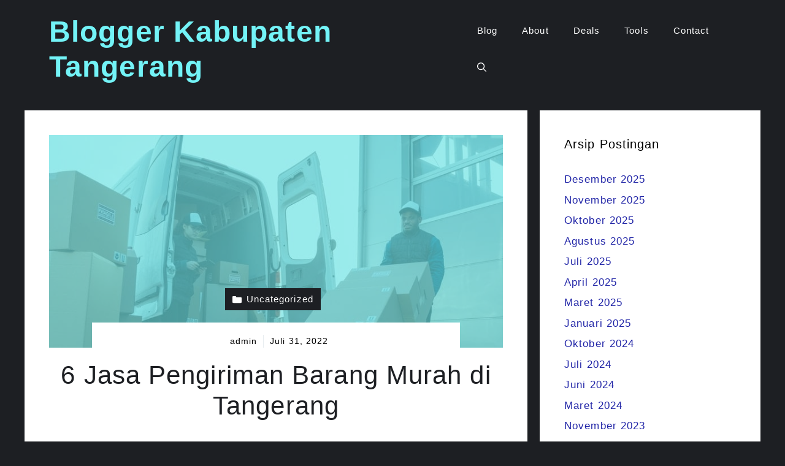

--- FILE ---
content_type: text/html; charset=UTF-8
request_url: https://berkata.org/6-jasa-pengiriman-barang-murah-di-tangerang/
body_size: 18065
content:
<!DOCTYPE html><html lang="id"><head><script data-no-optimize="1">var litespeed_docref=sessionStorage.getItem("litespeed_docref");litespeed_docref&&(Object.defineProperty(document,"referrer",{get:function(){return litespeed_docref}}),sessionStorage.removeItem("litespeed_docref"));</script> <meta charset="UTF-8"><meta name='robots' content='index, follow, max-image-preview:large, max-snippet:-1, max-video-preview:-1' /><meta name="viewport" content="width=device-width, initial-scale=1"><title>√ 6 Jasa Pengiriman Barang Murah di Tangerang</title><meta name="description" content="Berikut ini Jasa pengiriman barang yang telah terdaftar merupakan yang terbaik, terpercaya dan termurah di Tangerang" /><link rel="canonical" href="https://berkata.org/6-jasa-pengiriman-barang-murah-di-tangerang/" /><meta property="og:locale" content="id_ID" /><meta property="og:type" content="article" /><meta property="og:title" content="√ 6 Jasa Pengiriman Barang Murah di Tangerang" /><meta property="og:description" content="Berikut ini Jasa pengiriman barang yang telah terdaftar merupakan yang terbaik, terpercaya dan termurah di Tangerang" /><meta property="og:url" content="https://berkata.org/6-jasa-pengiriman-barang-murah-di-tangerang/" /><meta property="og:site_name" content="Blogger Kabupaten Tangerang" /><meta property="article:author" content="https://www.facebook.com/masirwinandriyanto/" /><meta property="article:published_time" content="2022-07-31T05:45:45+00:00" /><meta property="article:modified_time" content="2022-07-31T05:50:21+00:00" /><meta property="og:image" content="https://i0.wp.com/berkata.org/wp-content/uploads/2022/07/Jasa-Pengiriman-Barang-Murah-di-Tangerang.jpg?fit=800%2C600&ssl=1" /><meta property="og:image:width" content="800" /><meta property="og:image:height" content="600" /><meta property="og:image:type" content="image/jpeg" /><meta name="author" content="admin" /><meta name="twitter:card" content="summary_large_image" /><meta name="twitter:creator" content="@https://twitter.com/masirwindotcom" /><meta name="twitter:label1" content="Ditulis oleh" /><meta name="twitter:data1" content="admin" /><meta name="twitter:label2" content="Estimasi waktu membaca" /><meta name="twitter:data2" content="5 menit" /> <script type="application/ld+json" class="yoast-schema-graph">{"@context":"https://schema.org","@graph":[{"@type":"Article","@id":"https://berkata.org/6-jasa-pengiriman-barang-murah-di-tangerang/#article","isPartOf":{"@id":"https://berkata.org/6-jasa-pengiriman-barang-murah-di-tangerang/"},"author":{"name":"admin","@id":"https://berkata.org/#/schema/person/4022aaf0580a1757b5f5b0adbdc44a51"},"headline":"6 Jasa Pengiriman Barang Murah di Tangerang","datePublished":"2022-07-31T05:45:45+00:00","dateModified":"2022-07-31T05:50:21+00:00","mainEntityOfPage":{"@id":"https://berkata.org/6-jasa-pengiriman-barang-murah-di-tangerang/"},"wordCount":798,"publisher":{"@id":"https://berkata.org/#organization"},"image":{"@id":"https://berkata.org/6-jasa-pengiriman-barang-murah-di-tangerang/#primaryimage"},"thumbnailUrl":"https://berkata.org/wp-content/uploads/2022/07/Jasa-Pengiriman-Barang-Murah-di-Tangerang.jpg","articleSection":["Uncategorized"],"inLanguage":"id"},{"@type":"WebPage","@id":"https://berkata.org/6-jasa-pengiriman-barang-murah-di-tangerang/","url":"https://berkata.org/6-jasa-pengiriman-barang-murah-di-tangerang/","name":"√ 6 Jasa Pengiriman Barang Murah di Tangerang","isPartOf":{"@id":"https://berkata.org/#website"},"primaryImageOfPage":{"@id":"https://berkata.org/6-jasa-pengiriman-barang-murah-di-tangerang/#primaryimage"},"image":{"@id":"https://berkata.org/6-jasa-pengiriman-barang-murah-di-tangerang/#primaryimage"},"thumbnailUrl":"https://berkata.org/wp-content/uploads/2022/07/Jasa-Pengiriman-Barang-Murah-di-Tangerang.jpg","datePublished":"2022-07-31T05:45:45+00:00","dateModified":"2022-07-31T05:50:21+00:00","description":"Berikut ini Jasa pengiriman barang yang telah terdaftar merupakan yang terbaik, terpercaya dan termurah di Tangerang","inLanguage":"id","potentialAction":[{"@type":"ReadAction","target":["https://berkata.org/6-jasa-pengiriman-barang-murah-di-tangerang/"]}]},{"@type":"ImageObject","inLanguage":"id","@id":"https://berkata.org/6-jasa-pengiriman-barang-murah-di-tangerang/#primaryimage","url":"https://berkata.org/wp-content/uploads/2022/07/Jasa-Pengiriman-Barang-Murah-di-Tangerang.jpg","contentUrl":"https://berkata.org/wp-content/uploads/2022/07/Jasa-Pengiriman-Barang-Murah-di-Tangerang.jpg","width":800,"height":600,"caption":"Jasa Pengiriman Barang Murah di Tangerang"},{"@type":"WebSite","@id":"https://berkata.org/#website","url":"https://berkata.org/","name":"Blogger Kabupaten Tangerang","description":"Wadah Blogger Kab. Tangerang","publisher":{"@id":"https://berkata.org/#organization"},"alternateName":"Komunitas Blogger Kab. Tangerang","potentialAction":[{"@type":"SearchAction","target":{"@type":"EntryPoint","urlTemplate":"https://berkata.org/?s={search_term_string}"},"query-input":{"@type":"PropertyValueSpecification","valueRequired":true,"valueName":"search_term_string"}}],"inLanguage":"id"},{"@type":"Organization","@id":"https://berkata.org/#organization","name":"Komunitas Blogger Kabupaten Tangerang","url":"https://berkata.org/","logo":{"@type":"ImageObject","inLanguage":"id","@id":"https://berkata.org/#/schema/logo/image/","url":"https://berkata.org/wp-content/uploads/2022/04/berkataorg-putih.png","contentUrl":"https://berkata.org/wp-content/uploads/2022/04/berkataorg-putih.png","width":250,"height":49,"caption":"Komunitas Blogger Kabupaten Tangerang"},"image":{"@id":"https://berkata.org/#/schema/logo/image/"}},{"@type":"Person","@id":"https://berkata.org/#/schema/person/4022aaf0580a1757b5f5b0adbdc44a51","name":"admin","sameAs":["https://berkata.org","https://www.facebook.com/masirwinandriyanto/","https://www.instagram.com/masirwin/","https://www.linkedin.com/in/irwin-andriyanto/","https://x.com/https://twitter.com/masirwindotcom"]}]}</script> <link href='https://fonts.gstatic.com' crossorigin rel='preconnect' /><link href='https://fonts.googleapis.com' crossorigin rel='preconnect' /><style id='wp-img-auto-sizes-contain-inline-css'>img:is([sizes=auto i],[sizes^="auto," i]){contain-intrinsic-size:3000px 1500px}
/*# sourceURL=wp-img-auto-sizes-contain-inline-css */</style><link data-optimized="2" rel="stylesheet" href="https://berkata.org/wp-content/litespeed/css/2781d7269bd0269eac3de258fed5fccf.css?ver=cd974" /><style id='wp-block-library-inline-css'>:root{--wp-block-synced-color:#7a00df;--wp-block-synced-color--rgb:122,0,223;--wp-bound-block-color:var(--wp-block-synced-color);--wp-editor-canvas-background:#ddd;--wp-admin-theme-color:#007cba;--wp-admin-theme-color--rgb:0,124,186;--wp-admin-theme-color-darker-10:#006ba1;--wp-admin-theme-color-darker-10--rgb:0,107,160.5;--wp-admin-theme-color-darker-20:#005a87;--wp-admin-theme-color-darker-20--rgb:0,90,135;--wp-admin-border-width-focus:2px}@media (min-resolution:192dpi){:root{--wp-admin-border-width-focus:1.5px}}.wp-element-button{cursor:pointer}:root .has-very-light-gray-background-color{background-color:#eee}:root .has-very-dark-gray-background-color{background-color:#313131}:root .has-very-light-gray-color{color:#eee}:root .has-very-dark-gray-color{color:#313131}:root .has-vivid-green-cyan-to-vivid-cyan-blue-gradient-background{background:linear-gradient(135deg,#00d084,#0693e3)}:root .has-purple-crush-gradient-background{background:linear-gradient(135deg,#34e2e4,#4721fb 50%,#ab1dfe)}:root .has-hazy-dawn-gradient-background{background:linear-gradient(135deg,#faaca8,#dad0ec)}:root .has-subdued-olive-gradient-background{background:linear-gradient(135deg,#fafae1,#67a671)}:root .has-atomic-cream-gradient-background{background:linear-gradient(135deg,#fdd79a,#004a59)}:root .has-nightshade-gradient-background{background:linear-gradient(135deg,#330968,#31cdcf)}:root .has-midnight-gradient-background{background:linear-gradient(135deg,#020381,#2874fc)}:root{--wp--preset--font-size--normal:16px;--wp--preset--font-size--huge:42px}.has-regular-font-size{font-size:1em}.has-larger-font-size{font-size:2.625em}.has-normal-font-size{font-size:var(--wp--preset--font-size--normal)}.has-huge-font-size{font-size:var(--wp--preset--font-size--huge)}.has-text-align-center{text-align:center}.has-text-align-left{text-align:left}.has-text-align-right{text-align:right}.has-fit-text{white-space:nowrap!important}#end-resizable-editor-section{display:none}.aligncenter{clear:both}.items-justified-left{justify-content:flex-start}.items-justified-center{justify-content:center}.items-justified-right{justify-content:flex-end}.items-justified-space-between{justify-content:space-between}.screen-reader-text{border:0;clip-path:inset(50%);height:1px;margin:-1px;overflow:hidden;padding:0;position:absolute;width:1px;word-wrap:normal!important}.screen-reader-text:focus{background-color:#ddd;clip-path:none;color:#444;display:block;font-size:1em;height:auto;left:5px;line-height:normal;padding:15px 23px 14px;text-decoration:none;top:5px;width:auto;z-index:100000}html :where(.has-border-color){border-style:solid}html :where([style*=border-top-color]){border-top-style:solid}html :where([style*=border-right-color]){border-right-style:solid}html :where([style*=border-bottom-color]){border-bottom-style:solid}html :where([style*=border-left-color]){border-left-style:solid}html :where([style*=border-width]){border-style:solid}html :where([style*=border-top-width]){border-top-style:solid}html :where([style*=border-right-width]){border-right-style:solid}html :where([style*=border-bottom-width]){border-bottom-style:solid}html :where([style*=border-left-width]){border-left-style:solid}html :where(img[class*=wp-image-]){height:auto;max-width:100%}:where(figure){margin:0 0 1em}html :where(.is-position-sticky){--wp-admin--admin-bar--position-offset:var(--wp-admin--admin-bar--height,0px)}@media screen and (max-width:600px){html :where(.is-position-sticky){--wp-admin--admin-bar--position-offset:0px}}

/*# sourceURL=wp-block-library-inline-css */</style><style id='global-styles-inline-css'>:root{--wp--preset--aspect-ratio--square: 1;--wp--preset--aspect-ratio--4-3: 4/3;--wp--preset--aspect-ratio--3-4: 3/4;--wp--preset--aspect-ratio--3-2: 3/2;--wp--preset--aspect-ratio--2-3: 2/3;--wp--preset--aspect-ratio--16-9: 16/9;--wp--preset--aspect-ratio--9-16: 9/16;--wp--preset--color--black: #000000;--wp--preset--color--cyan-bluish-gray: #abb8c3;--wp--preset--color--white: #ffffff;--wp--preset--color--pale-pink: #f78da7;--wp--preset--color--vivid-red: #cf2e2e;--wp--preset--color--luminous-vivid-orange: #ff6900;--wp--preset--color--luminous-vivid-amber: #fcb900;--wp--preset--color--light-green-cyan: #7bdcb5;--wp--preset--color--vivid-green-cyan: #00d084;--wp--preset--color--pale-cyan-blue: #8ed1fc;--wp--preset--color--vivid-cyan-blue: #0693e3;--wp--preset--color--vivid-purple: #9b51e0;--wp--preset--color--contrast: var(--contrast);--wp--preset--color--contrast-2: var(--contrast-2);--wp--preset--color--contrast-3: var(--contrast-3);--wp--preset--color--base: var(--base);--wp--preset--color--base-2: var(--base-2);--wp--preset--color--base-3: var(--base-3);--wp--preset--color--accent: var(--accent);--wp--preset--color--accent-2: var(--accent-2);--wp--preset--gradient--vivid-cyan-blue-to-vivid-purple: linear-gradient(135deg,rgb(6,147,227) 0%,rgb(155,81,224) 100%);--wp--preset--gradient--light-green-cyan-to-vivid-green-cyan: linear-gradient(135deg,rgb(122,220,180) 0%,rgb(0,208,130) 100%);--wp--preset--gradient--luminous-vivid-amber-to-luminous-vivid-orange: linear-gradient(135deg,rgb(252,185,0) 0%,rgb(255,105,0) 100%);--wp--preset--gradient--luminous-vivid-orange-to-vivid-red: linear-gradient(135deg,rgb(255,105,0) 0%,rgb(207,46,46) 100%);--wp--preset--gradient--very-light-gray-to-cyan-bluish-gray: linear-gradient(135deg,rgb(238,238,238) 0%,rgb(169,184,195) 100%);--wp--preset--gradient--cool-to-warm-spectrum: linear-gradient(135deg,rgb(74,234,220) 0%,rgb(151,120,209) 20%,rgb(207,42,186) 40%,rgb(238,44,130) 60%,rgb(251,105,98) 80%,rgb(254,248,76) 100%);--wp--preset--gradient--blush-light-purple: linear-gradient(135deg,rgb(255,206,236) 0%,rgb(152,150,240) 100%);--wp--preset--gradient--blush-bordeaux: linear-gradient(135deg,rgb(254,205,165) 0%,rgb(254,45,45) 50%,rgb(107,0,62) 100%);--wp--preset--gradient--luminous-dusk: linear-gradient(135deg,rgb(255,203,112) 0%,rgb(199,81,192) 50%,rgb(65,88,208) 100%);--wp--preset--gradient--pale-ocean: linear-gradient(135deg,rgb(255,245,203) 0%,rgb(182,227,212) 50%,rgb(51,167,181) 100%);--wp--preset--gradient--electric-grass: linear-gradient(135deg,rgb(202,248,128) 0%,rgb(113,206,126) 100%);--wp--preset--gradient--midnight: linear-gradient(135deg,rgb(2,3,129) 0%,rgb(40,116,252) 100%);--wp--preset--font-size--small: 13px;--wp--preset--font-size--medium: 20px;--wp--preset--font-size--large: 36px;--wp--preset--font-size--x-large: 42px;--wp--preset--spacing--20: 0.44rem;--wp--preset--spacing--30: 0.67rem;--wp--preset--spacing--40: 1rem;--wp--preset--spacing--50: 1.5rem;--wp--preset--spacing--60: 2.25rem;--wp--preset--spacing--70: 3.38rem;--wp--preset--spacing--80: 5.06rem;--wp--preset--shadow--natural: 6px 6px 9px rgba(0, 0, 0, 0.2);--wp--preset--shadow--deep: 12px 12px 50px rgba(0, 0, 0, 0.4);--wp--preset--shadow--sharp: 6px 6px 0px rgba(0, 0, 0, 0.2);--wp--preset--shadow--outlined: 6px 6px 0px -3px rgb(255, 255, 255), 6px 6px rgb(0, 0, 0);--wp--preset--shadow--crisp: 6px 6px 0px rgb(0, 0, 0);}:where(.is-layout-flex){gap: 0.5em;}:where(.is-layout-grid){gap: 0.5em;}body .is-layout-flex{display: flex;}.is-layout-flex{flex-wrap: wrap;align-items: center;}.is-layout-flex > :is(*, div){margin: 0;}body .is-layout-grid{display: grid;}.is-layout-grid > :is(*, div){margin: 0;}:where(.wp-block-columns.is-layout-flex){gap: 2em;}:where(.wp-block-columns.is-layout-grid){gap: 2em;}:where(.wp-block-post-template.is-layout-flex){gap: 1.25em;}:where(.wp-block-post-template.is-layout-grid){gap: 1.25em;}.has-black-color{color: var(--wp--preset--color--black) !important;}.has-cyan-bluish-gray-color{color: var(--wp--preset--color--cyan-bluish-gray) !important;}.has-white-color{color: var(--wp--preset--color--white) !important;}.has-pale-pink-color{color: var(--wp--preset--color--pale-pink) !important;}.has-vivid-red-color{color: var(--wp--preset--color--vivid-red) !important;}.has-luminous-vivid-orange-color{color: var(--wp--preset--color--luminous-vivid-orange) !important;}.has-luminous-vivid-amber-color{color: var(--wp--preset--color--luminous-vivid-amber) !important;}.has-light-green-cyan-color{color: var(--wp--preset--color--light-green-cyan) !important;}.has-vivid-green-cyan-color{color: var(--wp--preset--color--vivid-green-cyan) !important;}.has-pale-cyan-blue-color{color: var(--wp--preset--color--pale-cyan-blue) !important;}.has-vivid-cyan-blue-color{color: var(--wp--preset--color--vivid-cyan-blue) !important;}.has-vivid-purple-color{color: var(--wp--preset--color--vivid-purple) !important;}.has-black-background-color{background-color: var(--wp--preset--color--black) !important;}.has-cyan-bluish-gray-background-color{background-color: var(--wp--preset--color--cyan-bluish-gray) !important;}.has-white-background-color{background-color: var(--wp--preset--color--white) !important;}.has-pale-pink-background-color{background-color: var(--wp--preset--color--pale-pink) !important;}.has-vivid-red-background-color{background-color: var(--wp--preset--color--vivid-red) !important;}.has-luminous-vivid-orange-background-color{background-color: var(--wp--preset--color--luminous-vivid-orange) !important;}.has-luminous-vivid-amber-background-color{background-color: var(--wp--preset--color--luminous-vivid-amber) !important;}.has-light-green-cyan-background-color{background-color: var(--wp--preset--color--light-green-cyan) !important;}.has-vivid-green-cyan-background-color{background-color: var(--wp--preset--color--vivid-green-cyan) !important;}.has-pale-cyan-blue-background-color{background-color: var(--wp--preset--color--pale-cyan-blue) !important;}.has-vivid-cyan-blue-background-color{background-color: var(--wp--preset--color--vivid-cyan-blue) !important;}.has-vivid-purple-background-color{background-color: var(--wp--preset--color--vivid-purple) !important;}.has-black-border-color{border-color: var(--wp--preset--color--black) !important;}.has-cyan-bluish-gray-border-color{border-color: var(--wp--preset--color--cyan-bluish-gray) !important;}.has-white-border-color{border-color: var(--wp--preset--color--white) !important;}.has-pale-pink-border-color{border-color: var(--wp--preset--color--pale-pink) !important;}.has-vivid-red-border-color{border-color: var(--wp--preset--color--vivid-red) !important;}.has-luminous-vivid-orange-border-color{border-color: var(--wp--preset--color--luminous-vivid-orange) !important;}.has-luminous-vivid-amber-border-color{border-color: var(--wp--preset--color--luminous-vivid-amber) !important;}.has-light-green-cyan-border-color{border-color: var(--wp--preset--color--light-green-cyan) !important;}.has-vivid-green-cyan-border-color{border-color: var(--wp--preset--color--vivid-green-cyan) !important;}.has-pale-cyan-blue-border-color{border-color: var(--wp--preset--color--pale-cyan-blue) !important;}.has-vivid-cyan-blue-border-color{border-color: var(--wp--preset--color--vivid-cyan-blue) !important;}.has-vivid-purple-border-color{border-color: var(--wp--preset--color--vivid-purple) !important;}.has-vivid-cyan-blue-to-vivid-purple-gradient-background{background: var(--wp--preset--gradient--vivid-cyan-blue-to-vivid-purple) !important;}.has-light-green-cyan-to-vivid-green-cyan-gradient-background{background: var(--wp--preset--gradient--light-green-cyan-to-vivid-green-cyan) !important;}.has-luminous-vivid-amber-to-luminous-vivid-orange-gradient-background{background: var(--wp--preset--gradient--luminous-vivid-amber-to-luminous-vivid-orange) !important;}.has-luminous-vivid-orange-to-vivid-red-gradient-background{background: var(--wp--preset--gradient--luminous-vivid-orange-to-vivid-red) !important;}.has-very-light-gray-to-cyan-bluish-gray-gradient-background{background: var(--wp--preset--gradient--very-light-gray-to-cyan-bluish-gray) !important;}.has-cool-to-warm-spectrum-gradient-background{background: var(--wp--preset--gradient--cool-to-warm-spectrum) !important;}.has-blush-light-purple-gradient-background{background: var(--wp--preset--gradient--blush-light-purple) !important;}.has-blush-bordeaux-gradient-background{background: var(--wp--preset--gradient--blush-bordeaux) !important;}.has-luminous-dusk-gradient-background{background: var(--wp--preset--gradient--luminous-dusk) !important;}.has-pale-ocean-gradient-background{background: var(--wp--preset--gradient--pale-ocean) !important;}.has-electric-grass-gradient-background{background: var(--wp--preset--gradient--electric-grass) !important;}.has-midnight-gradient-background{background: var(--wp--preset--gradient--midnight) !important;}.has-small-font-size{font-size: var(--wp--preset--font-size--small) !important;}.has-medium-font-size{font-size: var(--wp--preset--font-size--medium) !important;}.has-large-font-size{font-size: var(--wp--preset--font-size--large) !important;}.has-x-large-font-size{font-size: var(--wp--preset--font-size--x-large) !important;}
/*# sourceURL=global-styles-inline-css */</style><style id='classic-theme-styles-inline-css'>/*! This file is auto-generated */
.wp-block-button__link{color:#fff;background-color:#32373c;border-radius:9999px;box-shadow:none;text-decoration:none;padding:calc(.667em + 2px) calc(1.333em + 2px);font-size:1.125em}.wp-block-file__button{background:#32373c;color:#fff;text-decoration:none}
/*# sourceURL=/wp-includes/css/classic-themes.min.css */</style><style id='generate-style-inline-css'>body{background-color:var(--contrast-2);color:var(--contrast);}a{color:var(--accent-2);}a:hover, a:focus{text-decoration:underline;}.entry-title a, .site-branding a, a.button, .wp-block-button__link, .main-navigation a{text-decoration:none;}a:hover, a:focus, a:active{color:var(--contrast-2);}.wp-block-group__inner-container{max-width:1200px;margin-left:auto;margin-right:auto;}.site-header .header-image{width:80px;}:root{--contrast:#000000;--contrast-2:#1d1f23;--contrast-3:#888098;--base:#f0f0f0;--base-2:#f7f8f9;--base-3:#ffffff;--accent:#73f3f7;--accent-2:#2125a7;}:root .has-contrast-color{color:var(--contrast);}:root .has-contrast-background-color{background-color:var(--contrast);}:root .has-contrast-2-color{color:var(--contrast-2);}:root .has-contrast-2-background-color{background-color:var(--contrast-2);}:root .has-contrast-3-color{color:var(--contrast-3);}:root .has-contrast-3-background-color{background-color:var(--contrast-3);}:root .has-base-color{color:var(--base);}:root .has-base-background-color{background-color:var(--base);}:root .has-base-2-color{color:var(--base-2);}:root .has-base-2-background-color{background-color:var(--base-2);}:root .has-base-3-color{color:var(--base-3);}:root .has-base-3-background-color{background-color:var(--base-3);}:root .has-accent-color{color:var(--accent);}:root .has-accent-background-color{background-color:var(--accent);}:root .has-accent-2-color{color:var(--accent-2);}:root .has-accent-2-background-color{background-color:var(--accent-2);}.gp-modal:not(.gp-modal--open):not(.gp-modal--transition){display:none;}.gp-modal--transition:not(.gp-modal--open){pointer-events:none;}.gp-modal-overlay:not(.gp-modal-overlay--open):not(.gp-modal--transition){display:none;}.gp-modal__overlay{display:none;position:fixed;top:0;left:0;right:0;bottom:0;background:rgba(0,0,0,0.2);display:flex;justify-content:center;align-items:center;z-index:10000;backdrop-filter:blur(3px);transition:opacity 500ms ease;opacity:0;}.gp-modal--open:not(.gp-modal--transition) .gp-modal__overlay{opacity:1;}.gp-modal__container{max-width:100%;max-height:100vh;transform:scale(0.9);transition:transform 500ms ease;padding:0 10px;}.gp-modal--open:not(.gp-modal--transition) .gp-modal__container{transform:scale(1);}.search-modal-fields{display:flex;}.gp-search-modal .gp-modal__overlay{align-items:flex-start;padding-top:25vh;background:var(--gp-search-modal-overlay-bg-color);}.search-modal-form{width:500px;max-width:100%;background-color:var(--gp-search-modal-bg-color);color:var(--gp-search-modal-text-color);}.search-modal-form .search-field, .search-modal-form .search-field:focus{width:100%;height:60px;background-color:transparent;border:0;appearance:none;color:currentColor;}.search-modal-fields button, .search-modal-fields button:active, .search-modal-fields button:focus, .search-modal-fields button:hover{background-color:transparent;border:0;color:currentColor;width:60px;}body, button, input, select, textarea{font-family:Helvetica;letter-spacing:1.1px;}.main-title{font-family:Oswald, sans-serif;font-weight:bold;font-size:48px;}@media (max-width: 1024px){.main-title{font-size:42px;}}@media (max-width:768px){.main-title{font-size:35px;}}h2{font-size:25px;}.category-filter > li a{font-family:Oswald, sans-serif;font-size:20px;}h1{font-family:Oswald, sans-serif;}@media (max-width: 1024px){h1{font-size:35px;}}@media (max-width:768px){h1{font-size:30px;}}.top-bar{background-color:#636363;color:#ffffff;}.top-bar a{color:#ffffff;}.top-bar a:hover{color:#303030;}.site-header{background-color:var(--contrast-2);}.main-title a,.main-title a:hover{color:var(--accent);}.site-description{color:var(--base);}.main-navigation .main-nav ul li a, .main-navigation .menu-toggle, .main-navigation .menu-bar-items{color:var(--base-3);}.main-navigation .main-nav ul li:not([class*="current-menu-"]):hover > a, .main-navigation .main-nav ul li:not([class*="current-menu-"]):focus > a, .main-navigation .main-nav ul li.sfHover:not([class*="current-menu-"]) > a, .main-navigation .menu-bar-item:hover > a, .main-navigation .menu-bar-item.sfHover > a{color:var(--accent);}button.menu-toggle:hover,button.menu-toggle:focus{color:var(--base-3);}.main-navigation .main-nav ul li[class*="current-menu-"] > a{color:var(--accent);}.navigation-search input[type="search"],.navigation-search input[type="search"]:active, .navigation-search input[type="search"]:focus, .main-navigation .main-nav ul li.search-item.active > a, .main-navigation .menu-bar-items .search-item.active > a{color:var(--contrast-2);background-color:var(--base-2);opacity:1;}.main-navigation ul ul{background-color:var(--base);}.separate-containers .inside-article, .separate-containers .comments-area, .separate-containers .page-header, .one-container .container, .separate-containers .paging-navigation, .inside-page-header{background-color:var(--base-3);}.entry-meta{color:var(--contrast-2);}.sidebar .widget{background-color:var(--base-3);}.sidebar .widget a{color:var(--accent-2);}.footer-widgets{background-color:var(--base-3);}.site-info{background-color:var(--base-3);}input[type="text"],input[type="email"],input[type="url"],input[type="password"],input[type="search"],input[type="tel"],input[type="number"],textarea,select{color:var(--contrast);background-color:var(--base-2);border-color:var(--base);}input[type="text"]:focus,input[type="email"]:focus,input[type="url"]:focus,input[type="password"]:focus,input[type="search"]:focus,input[type="tel"]:focus,input[type="number"]:focus,textarea:focus,select:focus{color:var(--contrast);background-color:var(--base-2);border-color:var(--contrast-3);}button,html input[type="button"],input[type="reset"],input[type="submit"],a.button,a.wp-block-button__link:not(.has-background){color:var(--base-3);background-color:var(--contrast-2);}button:hover,html input[type="button"]:hover,input[type="reset"]:hover,input[type="submit"]:hover,a.button:hover,button:focus,html input[type="button"]:focus,input[type="reset"]:focus,input[type="submit"]:focus,a.button:focus,a.wp-block-button__link:not(.has-background):active,a.wp-block-button__link:not(.has-background):focus,a.wp-block-button__link:not(.has-background):hover{color:var(--accent);background-color:var(--contrast);}a.generate-back-to-top{background-color:rgba( 0,0,0,0.4 );color:#ffffff;}a.generate-back-to-top:hover,a.generate-back-to-top:focus{background-color:rgba( 0,0,0,0.6 );color:#ffffff;}:root{--gp-search-modal-bg-color:var(--base-3);--gp-search-modal-text-color:var(--contrast);--gp-search-modal-overlay-bg-color:rgba(0,0,0,0.2);}@media (max-width:768px){.main-navigation .menu-bar-item:hover > a, .main-navigation .menu-bar-item.sfHover > a{background:none;color:var(--base-3);}}.nav-below-header .main-navigation .inside-navigation.grid-container, .nav-above-header .main-navigation .inside-navigation.grid-container{padding:0px 20px 0px 20px;}.site-main .wp-block-group__inner-container{padding:40px;}.separate-containers .paging-navigation{padding-top:20px;padding-bottom:20px;}.entry-content .alignwide, body:not(.no-sidebar) .entry-content .alignfull{margin-left:-40px;width:calc(100% + 80px);max-width:calc(100% + 80px);}.rtl .menu-item-has-children .dropdown-menu-toggle{padding-left:20px;}.rtl .main-navigation .main-nav ul li.menu-item-has-children > a{padding-right:20px;}@media (max-width:768px){.separate-containers .inside-article, .separate-containers .comments-area, .separate-containers .page-header, .separate-containers .paging-navigation, .one-container .site-content, .inside-page-header{padding:30px;}.site-main .wp-block-group__inner-container{padding:30px;}.inside-top-bar{padding-right:30px;padding-left:30px;}.inside-header{padding-top:20px;padding-right:20px;padding-bottom:0px;padding-left:20px;}.widget-area .widget{padding-top:30px;padding-right:30px;padding-bottom:30px;padding-left:30px;}.footer-widgets-container{padding-top:30px;padding-right:30px;padding-bottom:30px;padding-left:30px;}.inside-site-info{padding-right:30px;padding-left:30px;}.entry-content .alignwide, body:not(.no-sidebar) .entry-content .alignfull{margin-left:-30px;width:calc(100% + 60px);max-width:calc(100% + 60px);}.one-container .site-main .paging-navigation{margin-bottom:20px;}}.is-right-sidebar{width:30%;}.is-left-sidebar{width:30%;}.site-content .content-area{width:70%;}@media (max-width:768px){.main-navigation .menu-toggle,.sidebar-nav-mobile:not(#sticky-placeholder){display:block;}.main-navigation ul,.gen-sidebar-nav,.main-navigation:not(.slideout-navigation):not(.toggled) .main-nav > ul,.has-inline-mobile-toggle #site-navigation .inside-navigation > *:not(.navigation-search):not(.main-nav){display:none;}.nav-align-right .inside-navigation,.nav-align-center .inside-navigation{justify-content:space-between;}.has-inline-mobile-toggle .mobile-menu-control-wrapper{display:flex;flex-wrap:wrap;}.has-inline-mobile-toggle .inside-header{flex-direction:row;text-align:left;flex-wrap:wrap;}.has-inline-mobile-toggle .header-widget,.has-inline-mobile-toggle #site-navigation{flex-basis:100%;}.nav-float-left .has-inline-mobile-toggle #site-navigation{order:10;}}
.dynamic-author-image-rounded{border-radius:100%;}.dynamic-featured-image, .dynamic-author-image{vertical-align:middle;}.one-container.blog .dynamic-content-template:not(:last-child), .one-container.archive .dynamic-content-template:not(:last-child){padding-bottom:0px;}.dynamic-entry-excerpt > p:last-child{margin-bottom:0px;}
/*# sourceURL=generate-style-inline-css */</style><style id='generateblocks-inline-css'>.gb-container-f6eb8151{max-width:1200px;position:relative;overflow-x:hidden;overflow-y:hidden;text-align:center;padding-top:250px;padding-bottom:0px;margin-right:auto;margin-bottom:-20px;margin-left:auto;background-color:var(--accent);color:var(--contrast-2);}.gb-container-f6eb8151:before{content:"";background-image:url(https://berkata.org/wp-content/uploads/2022/07/Jasa-Pengiriman-Barang-Murah-di-Tangerang.jpg);background-repeat:no-repeat;background-position:center center;background-size:cover;z-index:0;position:absolute;top:0;right:0;bottom:0;left:0;transition:inherit;pointer-events:none;opacity:0.4;}.gb-container-f6eb8151.gb-has-dynamic-bg:before{background-image:var(--background-url);}.gb-container-f6eb8151.gb-no-dynamic-bg:before{background-image:none;}.gb-container-8a25fc79{max-width:600px;display:flex;align-items:center;justify-content:center;position:relative;font-size:14px;text-align:right;padding:20px 0 0;margin-right:auto;margin-left:auto;background-color:var(--base-3);color:var(--contrast);}.gb-container-8a25fc79 a{color:var(--contrast);}.gb-container-8a25fc79 a:hover{color:var(--contrast-2);}a.gb-button-65fbb24c{display:inline-flex;align-items:center;justify-content:center;position:relative;font-family:Oswald, sans-serif;font-size:15px;text-align:center;padding:7px 12px;margin-right:10px;margin-bottom:20px;background-color:var(--contrast-2);color:var(--base-3);text-decoration:none;}a.gb-button-65fbb24c:hover, a.gb-button-65fbb24c:active, a.gb-button-65fbb24c:focus{background-color:var(--contrast);color:var(--accent);}a.gb-button-65fbb24c .gb-icon{font-size:1em;line-height:0;padding-right:0.5em;}a.gb-button-65fbb24c .gb-icon svg{height:1em;width:1em;fill:currentColor;}div.gb-headline-3fb4928a{display:inline-block;padding-right:10px;margin-left:10px;}div.gb-headline-f9b55781{display:inline-block;padding-left:10px;border-left:1px solid #e8edf0;}div.gb-headline-8fca9ec9{display:inline-flex;align-items:center;padding-left:10px;margin-left:10px;border-left:1px solid #e8edf0;}div.gb-headline-8fca9ec9 .gb-icon{line-height:0;padding-right:0.5em;}div.gb-headline-8fca9ec9 .gb-icon svg{width:1em;height:1em;fill:currentColor;}h1.gb-headline-57c4af0b{position:relative;padding-top:20px;padding-bottom:20px;margin-bottom:0px;background-color:var(--base-3);}@media (max-width: 1024px) {.gb-container-f6eb8151{padding-top:150px;}}@media (max-width: 767px) {.gb-container-f6eb8151{padding-top:200px;margin-top:0px;}a.gb-button-65fbb24c{padding-top:7px;}}:root{--gb-container-width:1200px;}.gb-container .wp-block-image img{vertical-align:middle;}.gb-grid-wrapper .wp-block-image{margin-bottom:0;}.gb-highlight{background:none;}.gb-shape{line-height:0;}
/*# sourceURL=generateblocks-inline-css */</style><meta name="ahrefs-site-verification" content="03bf34f9eafdef7355d68e734fb4e9ee39388db9d894416ad835c1ad9b48abc5"/><meta name="google-site-verification" content="xTR7Dk1gkkxxdY0BOpchNJ1nQKCft8lnRZDiZ8MiHLo" /> <script type="litespeed/javascript" data-src="https://pagead2.googlesyndication.com/pagead/js/adsbygoogle.js?client=ca-pub-1755359691928473"
     crossorigin="anonymous"></script>  <script type="litespeed/javascript">(function(w,d,s,l,i){w[l]=w[l]||[];w[l].push({'gtm.start':new Date().getTime(),event:'gtm.js'});var f=d.getElementsByTagName(s)[0],j=d.createElement(s),dl=l!='dataLayer'?'&l='+l:'';j.async=!0;j.src='https://www.googletagmanager.com/gtm.js?id='+i+dl;f.parentNode.insertBefore(j,f)})(window,document,'script','dataLayer','GTM-WM2K2HH')</script> <link rel="icon" href="https://berkata.org/wp-content/uploads/2022/04/berkataorg-icon-150x150.png" sizes="32x32" /><link rel="icon" href="https://berkata.org/wp-content/uploads/2022/04/berkataorg-icon-300x300.png" sizes="192x192" /><link rel="apple-touch-icon" href="https://berkata.org/wp-content/uploads/2022/04/berkataorg-icon-300x300.png" /><meta name="msapplication-TileImage" content="https://berkata.org/wp-content/uploads/2022/04/berkataorg-icon-300x300.png" /><style id="wp-custom-css">/* GeneratePress Site CSS */ .dynamic-content-template:nth-child(even) .gb-grid-wrapper {
    flex-direction: row-reverse;
}
.gb-button-wrapper .blog-term-button:last-child {
    border-right-style: none;
	  margin-right:0;
}
.gb-container.category-filter .wp-block-categories-list {
    list-style: none;
    display: flex;
    justify-content: space-around;
    flex-wrap: wrap;
    column-gap: 20px;
    row-gap: 20px;
}
.gb-container.category-filter .wp-block-categories-list li.current-cat a {
   color: var(--base-3);
}
 /* End GeneratePress Site CSS */</style></head><body data-rsssl=1 class="wp-singular post-template-default single single-post postid-62 single-format-standard wp-embed-responsive wp-theme-generatepress post-image-above-header post-image-aligned-center right-sidebar nav-float-right separate-containers header-aligned-left dropdown-hover featured-image-active" itemtype="https://schema.org/Blog" itemscope>
<noscript><iframe data-lazyloaded="1" src="about:blank" data-litespeed-src="https://www.googletagmanager.com/ns.html?id=GTM-WM2K2HH"
height="0" width="0" style="display:none;visibility:hidden"></iframe></noscript>
<a class="screen-reader-text skip-link" href="#content" title="Langsung ke isi">Langsung ke isi</a><header class="site-header has-inline-mobile-toggle" id="masthead" aria-label="Situs"  itemtype="https://schema.org/WPHeader" itemscope><div class="inside-header grid-container"><div class="site-branding"><p class="main-title" itemprop="headline">
<a href="https://berkata.org/" rel="home">Blogger Kabupaten Tangerang</a></p></div><nav class="main-navigation mobile-menu-control-wrapper" id="mobile-menu-control-wrapper" aria-label="Toggle Ponsel"><div class="menu-bar-items">	<span class="menu-bar-item">
<a href="#" role="button" aria-label="Buka Pencarian" aria-haspopup="dialog" aria-controls="gp-search" data-gpmodal-trigger="gp-search"><span class="gp-icon icon-search"><svg viewBox="0 0 512 512" aria-hidden="true" xmlns="http://www.w3.org/2000/svg" width="1em" height="1em"><path fill-rule="evenodd" clip-rule="evenodd" d="M208 48c-88.366 0-160 71.634-160 160s71.634 160 160 160 160-71.634 160-160S296.366 48 208 48zM0 208C0 93.125 93.125 0 208 0s208 93.125 208 208c0 48.741-16.765 93.566-44.843 129.024l133.826 134.018c9.366 9.379 9.355 24.575-.025 33.941-9.379 9.366-24.575 9.355-33.941-.025L337.238 370.987C301.747 399.167 256.839 416 208 416 93.125 416 0 322.875 0 208z" /></svg><svg viewBox="0 0 512 512" aria-hidden="true" xmlns="http://www.w3.org/2000/svg" width="1em" height="1em"><path d="M71.029 71.029c9.373-9.372 24.569-9.372 33.942 0L256 222.059l151.029-151.03c9.373-9.372 24.569-9.372 33.942 0 9.372 9.373 9.372 24.569 0 33.942L289.941 256l151.03 151.029c9.372 9.373 9.372 24.569 0 33.942-9.373 9.372-24.569 9.372-33.942 0L256 289.941l-151.029 151.03c-9.373 9.372-24.569 9.372-33.942 0-9.372-9.373-9.372-24.569 0-33.942L222.059 256 71.029 104.971c-9.372-9.373-9.372-24.569 0-33.942z" /></svg></span></a>
</span></div>		<button data-nav="site-navigation" class="menu-toggle" aria-controls="primary-menu" aria-expanded="false">
<span class="gp-icon icon-menu-bars"><svg viewBox="0 0 512 512" aria-hidden="true" xmlns="http://www.w3.org/2000/svg" width="1em" height="1em"><path d="M0 96c0-13.255 10.745-24 24-24h464c13.255 0 24 10.745 24 24s-10.745 24-24 24H24c-13.255 0-24-10.745-24-24zm0 160c0-13.255 10.745-24 24-24h464c13.255 0 24 10.745 24 24s-10.745 24-24 24H24c-13.255 0-24-10.745-24-24zm0 160c0-13.255 10.745-24 24-24h464c13.255 0 24 10.745 24 24s-10.745 24-24 24H24c-13.255 0-24-10.745-24-24z" /></svg><svg viewBox="0 0 512 512" aria-hidden="true" xmlns="http://www.w3.org/2000/svg" width="1em" height="1em"><path d="M71.029 71.029c9.373-9.372 24.569-9.372 33.942 0L256 222.059l151.029-151.03c9.373-9.372 24.569-9.372 33.942 0 9.372 9.373 9.372 24.569 0 33.942L289.941 256l151.03 151.029c9.372 9.373 9.372 24.569 0 33.942-9.373 9.372-24.569 9.372-33.942 0L256 289.941l-151.029 151.03c-9.373 9.372-24.569 9.372-33.942 0-9.372-9.373-9.372-24.569 0-33.942L222.059 256 71.029 104.971c-9.372-9.373-9.372-24.569 0-33.942z" /></svg></span><span class="screen-reader-text">Menu</span>		</button></nav><nav class="main-navigation has-menu-bar-items sub-menu-right" id="site-navigation" aria-label="Utama"  itemtype="https://schema.org/SiteNavigationElement" itemscope><div class="inside-navigation grid-container">
<button class="menu-toggle" aria-controls="primary-menu" aria-expanded="false">
<span class="gp-icon icon-menu-bars"><svg viewBox="0 0 512 512" aria-hidden="true" xmlns="http://www.w3.org/2000/svg" width="1em" height="1em"><path d="M0 96c0-13.255 10.745-24 24-24h464c13.255 0 24 10.745 24 24s-10.745 24-24 24H24c-13.255 0-24-10.745-24-24zm0 160c0-13.255 10.745-24 24-24h464c13.255 0 24 10.745 24 24s-10.745 24-24 24H24c-13.255 0-24-10.745-24-24zm0 160c0-13.255 10.745-24 24-24h464c13.255 0 24 10.745 24 24s-10.745 24-24 24H24c-13.255 0-24-10.745-24-24z" /></svg><svg viewBox="0 0 512 512" aria-hidden="true" xmlns="http://www.w3.org/2000/svg" width="1em" height="1em"><path d="M71.029 71.029c9.373-9.372 24.569-9.372 33.942 0L256 222.059l151.029-151.03c9.373-9.372 24.569-9.372 33.942 0 9.372 9.373 9.372 24.569 0 33.942L289.941 256l151.03 151.029c9.372 9.373 9.372 24.569 0 33.942-9.373 9.372-24.569 9.372-33.942 0L256 289.941l-151.029 151.03c-9.373 9.372-24.569 9.372-33.942 0-9.372-9.373-9.372-24.569 0-33.942L222.059 256 71.029 104.971c-9.372-9.373-9.372-24.569 0-33.942z" /></svg></span><span class="mobile-menu">Menu</span>				</button><div id="primary-menu" class="main-nav"><ul id="menu-primary-nav" class=" menu sf-menu"><li id="menu-item-169" class="menu-item menu-item-type-custom menu-item-object-custom menu-item-home menu-item-169"><a href="https://berkata.org/">Blog</a></li><li id="menu-item-166" class="menu-item menu-item-type-post_type menu-item-object-page menu-item-166"><a href="https://berkata.org/services/">About</a></li><li id="menu-item-165" class="menu-item menu-item-type-post_type menu-item-object-page menu-item-165"><a href="https://berkata.org/qa/">Deals</a></li><li id="menu-item-167" class="menu-item menu-item-type-post_type menu-item-object-page menu-item-167"><a href="https://berkata.org/tools/">Tools</a></li><li id="menu-item-168" class="menu-item menu-item-type-post_type menu-item-object-page menu-item-168"><a href="https://berkata.org/contact-2/">Contact</a></li></ul></div><div class="menu-bar-items">	<span class="menu-bar-item">
<a href="#" role="button" aria-label="Buka Pencarian" aria-haspopup="dialog" aria-controls="gp-search" data-gpmodal-trigger="gp-search"><span class="gp-icon icon-search"><svg viewBox="0 0 512 512" aria-hidden="true" xmlns="http://www.w3.org/2000/svg" width="1em" height="1em"><path fill-rule="evenodd" clip-rule="evenodd" d="M208 48c-88.366 0-160 71.634-160 160s71.634 160 160 160 160-71.634 160-160S296.366 48 208 48zM0 208C0 93.125 93.125 0 208 0s208 93.125 208 208c0 48.741-16.765 93.566-44.843 129.024l133.826 134.018c9.366 9.379 9.355 24.575-.025 33.941-9.379 9.366-24.575 9.355-33.941-.025L337.238 370.987C301.747 399.167 256.839 416 208 416 93.125 416 0 322.875 0 208z" /></svg><svg viewBox="0 0 512 512" aria-hidden="true" xmlns="http://www.w3.org/2000/svg" width="1em" height="1em"><path d="M71.029 71.029c9.373-9.372 24.569-9.372 33.942 0L256 222.059l151.029-151.03c9.373-9.372 24.569-9.372 33.942 0 9.372 9.373 9.372 24.569 0 33.942L289.941 256l151.03 151.029c9.372 9.373 9.372 24.569 0 33.942-9.373 9.372-24.569 9.372-33.942 0L256 289.941l-151.029 151.03c-9.373 9.372-24.569 9.372-33.942 0-9.372-9.373-9.372-24.569 0-33.942L222.059 256 71.029 104.971c-9.372-9.373-9.372-24.569 0-33.942z" /></svg></span></a>
</span></div></div></nav></div></header><div class="site grid-container container hfeed" id="page"><div class="site-content" id="content"><div class="content-area" id="primary"><main class="site-main" id="main"><article id="post-62" class="post-62 post type-post status-publish format-standard has-post-thumbnail hentry category-uncategorized" itemtype="https://schema.org/CreativeWork" itemscope><div class="inside-article"><div class="gb-container gb-container-f6eb8151 gb-has-dynamic-bg" style="--background-url:url(https://berkata.org/wp-content/uploads/2022/07/Jasa-Pengiriman-Barang-Murah-di-Tangerang.jpg)"><a class="gb-button gb-button-65fbb24c blog-term-button" href="https://berkata.org/uncategorized/"><span class="gb-icon"><svg height="1em" width="1em" xmlns="http://www.w3.org/2000/svg" aria-hidden="true" viewBox="0 0 512 512"><path d="M0 112c0-26.51 21.49-48 48-48h110.014a48 48 0 0143.592 27.907l12.349 26.791A16 16 0 00228.486 128H464c26.51 0 48 21.49 48 48v224c0 26.51-21.49 48-48 48H48c-26.51 0-48-21.49-48-48V112z"></path></svg></span><span class="gb-button-text">Uncategorized</span></a><div class="gb-container gb-container-8a25fc79"><div class="gb-headline gb-headline-3fb4928a gb-headline-text"><a href="https://berkata.org/author/admin/">admin</a></div><div class="gb-headline gb-headline-f9b55781 gb-headline-text"><time class="entry-date published" datetime="2022-07-31T12:45:45+07:00">Juli 31, 2022</time></div></div><h1 class="gb-headline gb-headline-57c4af0b gb-headline-text">6 Jasa Pengiriman Barang Murah di Tangerang</h1></div><div class="entry-content" itemprop="text"><p><a href="https://kargojakarta.com/">Jasa pengiriman cargo</a> adalah jasa pengiriman barang dengan kapasitas yang besar dengan tujuan ke sebuah daerah. Kebutuhan jasa pengiriman barang semakin meningkat setiap harinya.</p><p>Beberapa alasan orang membutuhkan jasa cargo seperti perdagangan maupun kebutuhan pribadi yang tidak bisa diangkut menggunakan kendaraan pribadi. Maka dengan alasan itu pula banyak perusahaan jasa pengiriman barang bermunculan.</p><h2>Daftar Jasa Pengiriman Barang Terpercaya di Tangerang</h2><p><a href="https://berkata.org/wp-content/uploads/2022/07/Jasa-Pengiriman-Barang-Murah-di-Tangerang.jpg"><img data-lazyloaded="1" src="[data-uri]" fetchpriority="high" decoding="async" class="aligncenter wp-image-65 size-full" data-src="https://berkata.org/wp-content/uploads/2022/07/Jasa-Pengiriman-Barang-Murah-di-Tangerang.jpg" alt="Daftar Jasa Pengiriman Barang Terpercaya di Tangerang" width="800" height="600" data-srcset="https://berkata.org/wp-content/uploads/2022/07/Jasa-Pengiriman-Barang-Murah-di-Tangerang.jpg 800w, https://berkata.org/wp-content/uploads/2022/07/Jasa-Pengiriman-Barang-Murah-di-Tangerang-300x225.jpg 300w, https://berkata.org/wp-content/uploads/2022/07/Jasa-Pengiriman-Barang-Murah-di-Tangerang-768x576.jpg 768w" data-sizes="(max-width: 800px) 100vw, 800px" /></a></p><p>Bagi anda yang mencari informasi jasa pengiriman barang di Tangerang, kini sudah hadir beberapa perusahaan jasa cargo di daerah tersebut. Untuk itu, berikut ini informasi lengkap daftar jasa pengiriman cargo di Tangerang.</p><h3>1. Insan Cargo</h3><p>Jasa pengiriman barang murah dan cepat pertama yaitu <a href="https://kargojakarta.com/">Insan Cargo</a>. Perusahaan ini telah menjadi perusahaan ekspedisi skala nasional. Insan Cargo melayani pengiriman barang jalur darat, laut, dan udara. Berikut ini kontak kantor pusat Insan Cargo:</p><ul><li>Telepon     : +628118865665</li><li>Email  : marketing@insancargo.com</li><li>Operasional   : Senin-Sabtu (09.00-18.00)</li></ul><p>Beberapa keunggulan Insan Cargo yaitu biaya kirim mulai dari Rp.2000 per kilo dan bisa mengirim barang minimal 30 KG. Insan Cargo juga menyediakan sewa truck, sewa container, hingga pengiriman motor dan mobil seluruh Indonesia, berikut ini jangkauan pengirimannya:</p><ul><li>Ekspedisi ke Sumatera, meliputi: mulai dari Provinsi Aceh hingga Lampung.</li><li>Ekspedisi ke Sulawesi, meliputi: mulai dari Provinsi Gorontalo hingga Sulawesi Selatan.</li><li>Ekspedisi ke Jawa, meliputi: mulai dari Provinsi Banten hingga Jawa Timur.</li><li>Ekspedisi ke Nusa Tenggara, meliputi: mulai dari Provinsi Bali hingga Nusa Tenggara Timur.</li><li>Ekspedisi ke Kalimantan, meliputi: mulai dari Kalimantan Barat hingga Kalimantan Timur.</li><li>Ekspedisi ke Maluku Papua, meliputi: Provinsi Maluku hingga Papua.</li></ul><p>Hadirnya Insan Cargo menghadirkan jasa pengiriman barang murah di seluruh Indonesia, salah satunya di Tangerang.</p><p>Bagi anda ingin menggunakan jasa Insan Cargo di Tangerang, alamat gudangnya berada di <strong>Ps. Ampera Smart Market, Jl. Daan Mogot, RT.003/RW.002, Kb. Besar, Kec. Batuceper, Kota Tangerang, Banten 15122</strong>. Adapun jenis pengiriman Insan Cargo Tangerang meliputi:</p><ul><li>Ekspedisi kirim bahan pokok: beras, gula pasir,minyak tanah,garam, minyak goreng/mentega, daging beku sapi/ayam, telur, dan susu.</li><li>Ekspedisi kirim peralatan elektronik: kulkas, laptop, server, kamera, AC (Air Conditioner), TV, komputer, printer, dan mesin fotocopy.</li><li>Ekspedisi kirim alat kesehatan: APD (Alat Pelindung Diri), peralatan puskesmas, peralatan rumah sakit, obat-obatan, jamu, dan peralatan klinik.</li><li>Ekspedisi kirim alat perkebunan dan pertanian: bibit, pestisida dan pupuk.</li><li>Ekspedisi kirim mebel &amp; furniture: sofa, almari, kitchen set, ranjang, meja makan, meja kerja, kursi kerja dan lemari dokumen.</li><li>Ekspedisi kirim mesin: mesin jahit konveksi, mesin pertanian, mesin tractor, mesin pompa, dan mesin pabrik.</li><li>Ekspedisi kirim konveksi &amp; tekstil: kaos oblong, t-shirt, baju seragam dan baju dinas.</li><li>Ekspedisi kirim peralatan proyek: alat berat, pipa besi, material konstruksi, panel surya, genset dan panel listrik</li><li>Ekspedisi kirim kabel: kabel listrik PLN, kabel telekomunikasi Telkom dan kabel fiber optic.</li><li>Ekspedisi kirim kendaraan:, mobil sport, motor gede (moge), motor sport, motor bebek, motor matic, mobil MPV, mobil SUV, mobil double cabin dan ATV.</li></ul><h3>2. Multi Angkasa Solusi</h3><p>Jasa ekspedisi pengiriman barang selanjutnya Multi Angkasa Solusi. Beberapa kerjasama dilakukan dengan perusahaan transportasi seperti Lion Air, Air Asia, dan masih banyak lagi. Berikut ini informasi lengkap kegiatan operasional MAS Express.</p><ul><li>Alamat: : Duta Garden Garden Square, Jl. Husein Sastranegara No.07, RT.027/RW.008, Jurumudi, Kec. Benda, Kota Tangerang, Banten 15124.</li><li>Jam Operasional: 08.30-17.00 WIB.</li><li>Telepon: 0811-1886-885.</li></ul><p>MAS Express memiliki beberapa layanan seperti angkut barang pindahan, sewa truck cargo, dan layanan ekspedisi hingga seluruh Indonesia.</p><h3>3. Maxindo Kargo Tangerang</h3><p>Selanjutnya ada Maxindo Kargo Tangerang yang melayani pengiriman barang, sewa truk, dan angkut barang pindahan. Berikut ini informasi selengkapnya.</p><ul><li>Alamat: : Maxindo Building Blok I No. 2 The Orchid Park Residence Jalan Prabu Kiansantang, Sangiang Jaya Periuk, RT.01/RW.20,Gebang Raya,Kecamatan Periuk,Kota Tangerang, Banten.</li><li>Jam Operasional: 08.30-17.00 WIB.</li><li>Telepon: 0812-1068-7606.</li></ul><h3>4. Kobra Express</h3><p>Selanjutnya ada jasa pengiriman barang terdekat di Tangerang yaitu Kobra Express. Berikut ini informasi lengkapnya.</p><ul><li>Alamat : JL. Imam Bonjol, No. 22 A, Karawaci, Tangerang, Banten, Indonesia.</li><li>Jam Operasional: 08.30-17.00 WIB.</li><li>Telepon : 0878-0808-0918.</li></ul><p>Beberapa layanan yang disediakan antara lain: jasa kirim barang ke beberapa daerah di seluruh Indonesia.</p><h3>5. Danang Cargo</h3><p>Selanjutnya ada jasa pengiriman barang Danang Cargo yang melayani berbagai pengiriman dari dalam hingga luar kota. Berikut ini informasi kegiatan operasional Danang Cargo.</p><ul><li>  Alamat: Jl.Arya Wangsakara No 41, 002/01, RT.001/RW.010, Bugel, Kec. Karawaci, Kota Tangerang, Banten 15113</li><li>Jam Operasional: 07.30-16.30 WIB.</li></ul><h3>6. ABC Express Tangerang</h3><p>Dengan slogan pengiriman cargo tercepat, teraman, dan ternyaman di Indonesia kini telah hadir ABC Express Tangerang. Berikut ini informasi kegiatan operasional ABC Express Tangerang.</p><ul><li>Alamat: Jl. Imam Bonjol No.148, RT.002/RW.003, Karawaci, Kec. Karawaci, Kota Tangerang, Banten 15115.</li><li>Jam operasional: 09.00-18.00 WIB.</li><li>Telepon: 0878-8069-8956.</li></ul><p>Jasa Cargo ini menyediakan jasa pengiriman barang antar pulau pengiriman ke luar negeri dengan tarif yang murah. Jasa cargo internasional digunakan untuk kegiatan ekspor dan impor. Selain itu ada asuransi yang menjamin keamanan dan keselamatan barang kiriman.</p><p>Anda telah membaca informasi lengkap terkait jasa pengiriman barang murah di Tangerang. Jasa cargo yang telah terdaftar merupakan yang terbaik, terpercaya dan termurah. Untuk itu, anda bisa mencoba menggunakan jasa tersebut jika membutuhkan.</p></div><footer class="entry-meta" aria-label="Meta postingan">
<span class="cat-links"><span class="gp-icon icon-categories"><svg viewBox="0 0 512 512" aria-hidden="true" xmlns="http://www.w3.org/2000/svg" width="1em" height="1em"><path d="M0 112c0-26.51 21.49-48 48-48h110.014a48 48 0 0143.592 27.907l12.349 26.791A16 16 0 00228.486 128H464c26.51 0 48 21.49 48 48v224c0 26.51-21.49 48-48 48H48c-26.51 0-48-21.49-48-48V112z" /></svg></span><span class="screen-reader-text">Kategori </span><a href="https://berkata.org/uncategorized/" rel="category tag">Uncategorized</a></span><nav id="nav-below" class="post-navigation" aria-label="Artikel"><div class="nav-previous"><span class="gp-icon icon-arrow-left"><svg viewBox="0 0 192 512" aria-hidden="true" xmlns="http://www.w3.org/2000/svg" width="1em" height="1em" fill-rule="evenodd" clip-rule="evenodd" stroke-linejoin="round" stroke-miterlimit="1.414"><path d="M178.425 138.212c0 2.265-1.133 4.813-2.832 6.512L64.276 256.001l111.317 111.277c1.7 1.7 2.832 4.247 2.832 6.513 0 2.265-1.133 4.813-2.832 6.512L161.43 394.46c-1.7 1.7-4.249 2.832-6.514 2.832-2.266 0-4.816-1.133-6.515-2.832L16.407 262.514c-1.699-1.7-2.832-4.248-2.832-6.513 0-2.265 1.133-4.813 2.832-6.512l131.994-131.947c1.7-1.699 4.249-2.831 6.515-2.831 2.265 0 4.815 1.132 6.514 2.831l14.163 14.157c1.7 1.7 2.832 3.965 2.832 6.513z" fill-rule="nonzero" /></svg></span><span class="prev"><a href="https://berkata.org/blog-pengertian-fungsi-jenis-dan-manfaat/" rel="prev">Blog: Pengertian, Fungsi, Jenis dan Manfaat</a></span></div><div class="nav-next"><span class="gp-icon icon-arrow-right"><svg viewBox="0 0 192 512" aria-hidden="true" xmlns="http://www.w3.org/2000/svg" width="1em" height="1em" fill-rule="evenodd" clip-rule="evenodd" stroke-linejoin="round" stroke-miterlimit="1.414"><path d="M178.425 256.001c0 2.266-1.133 4.815-2.832 6.515L43.599 394.509c-1.7 1.7-4.248 2.833-6.514 2.833s-4.816-1.133-6.515-2.833l-14.163-14.162c-1.699-1.7-2.832-3.966-2.832-6.515 0-2.266 1.133-4.815 2.832-6.515l111.317-111.316L16.407 144.685c-1.699-1.7-2.832-4.249-2.832-6.515s1.133-4.815 2.832-6.515l14.163-14.162c1.7-1.7 4.249-2.833 6.515-2.833s4.815 1.133 6.514 2.833l131.994 131.993c1.7 1.7 2.832 4.249 2.832 6.515z" fill-rule="nonzero" /></svg></span><span class="next"><a href="https://berkata.org/tips-memilih-jasa-sumur-bor-di-bogor/" rel="next">6 Tips Memilih Jasa Sumur Bor di Bogor</a></span></div></nav></footer></div></article></main></div><div class="widget-area sidebar is-right-sidebar" id="right-sidebar"><div class="inside-right-sidebar"><aside id="archives-2" class="widget inner-padding widget_archive"><h2 class="widget-title">Arsip Postingan</h2><ul><li><a href='https://berkata.org/2025/12/'>Desember 2025</a></li><li><a href='https://berkata.org/2025/11/'>November 2025</a></li><li><a href='https://berkata.org/2025/10/'>Oktober 2025</a></li><li><a href='https://berkata.org/2025/08/'>Agustus 2025</a></li><li><a href='https://berkata.org/2025/07/'>Juli 2025</a></li><li><a href='https://berkata.org/2025/04/'>April 2025</a></li><li><a href='https://berkata.org/2025/03/'>Maret 2025</a></li><li><a href='https://berkata.org/2025/01/'>Januari 2025</a></li><li><a href='https://berkata.org/2024/10/'>Oktober 2024</a></li><li><a href='https://berkata.org/2024/07/'>Juli 2024</a></li><li><a href='https://berkata.org/2024/06/'>Juni 2024</a></li><li><a href='https://berkata.org/2024/03/'>Maret 2024</a></li><li><a href='https://berkata.org/2023/11/'>November 2023</a></li><li><a href='https://berkata.org/2023/09/'>September 2023</a></li><li><a href='https://berkata.org/2023/08/'>Agustus 2023</a></li><li><a href='https://berkata.org/2023/07/'>Juli 2023</a></li><li><a href='https://berkata.org/2022/07/'>Juli 2022</a></li><li><a href='https://berkata.org/2022/04/'>April 2022</a></li></ul></aside><aside id="categories-2" class="widget inner-padding widget_categories"><h2 class="widget-title">Kategori</h2><ul><li class="cat-item cat-item-45"><a href="https://berkata.org/cerita-warga/">Cerita Warga</a></li><li class="cat-item cat-item-47"><a href="https://berkata.org/kota-perubahan-masa-depan/">Kota, Perubahan &amp; Masa Depan</a></li><li class="cat-item cat-item-44"><a href="https://berkata.org/suara-tangerang/">Suara Tangerang</a></li><li class="cat-item cat-item-1"><a href="https://berkata.org/uncategorized/">Uncategorized</a></li></ul></aside></div></div></div></div><div class="site-footer"><div id="footer-widgets" class="site footer-widgets"><div class="footer-widgets-container grid-container"><div class="inside-footer-widgets"><div class="footer-widget-1"><aside id="custom_html-2" class="widget_text widget inner-padding widget_custom_html"><h2 class="widget-title">Seedbacklink</h2><div class="textwidget custom-html-widget"><a href="https://id.seedbacklink.com/"><img data-lazyloaded="1" src="[data-uri]" title="Seedbacklink" data-src="https://id.seedbacklink.com/wp-content/uploads/2023/11/Badge-Seedbacklink_Artboard-1-webp-version.webp" alt="Seedbacklink" width="100%" height="auto"></a></div></aside></div><div class="footer-widget-2"></div><div class="footer-widget-3"></div></div></div></div><footer class="site-info" aria-label="Situs"  itemtype="https://schema.org/WPFooter" itemscope><div class="inside-site-info grid-container"><div class="copyright-bar">
<span class="copyright">&copy; 2026 Blogger Kabupaten Tangerang</span> &bull; Dibangun dengan <a href="https://generatepress.com" itemprop="url">GeneratePress</a></div></div></footer></div> <script type="speculationrules">{"prefetch":[{"source":"document","where":{"and":[{"href_matches":"/*"},{"not":{"href_matches":["/wp-*.php","/wp-admin/*","/wp-content/uploads/*","/wp-content/*","/wp-content/plugins/*","/wp-content/themes/generatepress/*","/*\\?(.+)"]}},{"not":{"selector_matches":"a[rel~=\"nofollow\"]"}},{"not":{"selector_matches":".no-prefetch, .no-prefetch a"}}]},"eagerness":"conservative"}]}</script> <script id="generate-a11y" type="litespeed/javascript">!function(){"use strict";if("querySelector"in document&&"addEventListener"in window){var e=document.body;e.addEventListener("pointerdown",(function(){e.classList.add("using-mouse")}),{passive:!0}),e.addEventListener("keydown",(function(){e.classList.remove("using-mouse")}),{passive:!0})}}()</script> <div class="gp-modal gp-search-modal" id="gp-search" role="dialog" aria-modal="true" aria-label="Cari"><div class="gp-modal__overlay" tabindex="-1" data-gpmodal-close><div class="gp-modal__container"><form role="search" method="get" class="search-modal-form" action="https://berkata.org/">
<label for="search-modal-input" class="screen-reader-text">Cari untuk:</label><div class="search-modal-fields">
<input id="search-modal-input" type="search" class="search-field" placeholder="Cari &hellip;" value="" name="s" />
<button aria-label="Cari"><span class="gp-icon icon-search"><svg viewBox="0 0 512 512" aria-hidden="true" xmlns="http://www.w3.org/2000/svg" width="1em" height="1em"><path fill-rule="evenodd" clip-rule="evenodd" d="M208 48c-88.366 0-160 71.634-160 160s71.634 160 160 160 160-71.634 160-160S296.366 48 208 48zM0 208C0 93.125 93.125 0 208 0s208 93.125 208 208c0 48.741-16.765 93.566-44.843 129.024l133.826 134.018c9.366 9.379 9.355 24.575-.025 33.941-9.379 9.366-24.575 9.355-33.941-.025L337.238 370.987C301.747 399.167 256.839 416 208 416 93.125 416 0 322.875 0 208z" /></svg></span></button></div></form></div></div></div> <script id="generate-menu-js-before" type="litespeed/javascript">var generatepressMenu={"toggleOpenedSubMenus":!0,"openSubMenuLabel":"Buka Submenu","closeSubMenuLabel":"Tutup submenu"}</script> <script data-no-optimize="1">window.lazyLoadOptions=Object.assign({},{threshold:300},window.lazyLoadOptions||{});!function(t,e){"object"==typeof exports&&"undefined"!=typeof module?module.exports=e():"function"==typeof define&&define.amd?define(e):(t="undefined"!=typeof globalThis?globalThis:t||self).LazyLoad=e()}(this,function(){"use strict";function e(){return(e=Object.assign||function(t){for(var e=1;e<arguments.length;e++){var n,a=arguments[e];for(n in a)Object.prototype.hasOwnProperty.call(a,n)&&(t[n]=a[n])}return t}).apply(this,arguments)}function o(t){return e({},at,t)}function l(t,e){return t.getAttribute(gt+e)}function c(t){return l(t,vt)}function s(t,e){return function(t,e,n){e=gt+e;null!==n?t.setAttribute(e,n):t.removeAttribute(e)}(t,vt,e)}function i(t){return s(t,null),0}function r(t){return null===c(t)}function u(t){return c(t)===_t}function d(t,e,n,a){t&&(void 0===a?void 0===n?t(e):t(e,n):t(e,n,a))}function f(t,e){et?t.classList.add(e):t.className+=(t.className?" ":"")+e}function _(t,e){et?t.classList.remove(e):t.className=t.className.replace(new RegExp("(^|\\s+)"+e+"(\\s+|$)")," ").replace(/^\s+/,"").replace(/\s+$/,"")}function g(t){return t.llTempImage}function v(t,e){!e||(e=e._observer)&&e.unobserve(t)}function b(t,e){t&&(t.loadingCount+=e)}function p(t,e){t&&(t.toLoadCount=e)}function n(t){for(var e,n=[],a=0;e=t.children[a];a+=1)"SOURCE"===e.tagName&&n.push(e);return n}function h(t,e){(t=t.parentNode)&&"PICTURE"===t.tagName&&n(t).forEach(e)}function a(t,e){n(t).forEach(e)}function m(t){return!!t[lt]}function E(t){return t[lt]}function I(t){return delete t[lt]}function y(e,t){var n;m(e)||(n={},t.forEach(function(t){n[t]=e.getAttribute(t)}),e[lt]=n)}function L(a,t){var o;m(a)&&(o=E(a),t.forEach(function(t){var e,n;e=a,(t=o[n=t])?e.setAttribute(n,t):e.removeAttribute(n)}))}function k(t,e,n){f(t,e.class_loading),s(t,st),n&&(b(n,1),d(e.callback_loading,t,n))}function A(t,e,n){n&&t.setAttribute(e,n)}function O(t,e){A(t,rt,l(t,e.data_sizes)),A(t,it,l(t,e.data_srcset)),A(t,ot,l(t,e.data_src))}function w(t,e,n){var a=l(t,e.data_bg_multi),o=l(t,e.data_bg_multi_hidpi);(a=nt&&o?o:a)&&(t.style.backgroundImage=a,n=n,f(t=t,(e=e).class_applied),s(t,dt),n&&(e.unobserve_completed&&v(t,e),d(e.callback_applied,t,n)))}function x(t,e){!e||0<e.loadingCount||0<e.toLoadCount||d(t.callback_finish,e)}function M(t,e,n){t.addEventListener(e,n),t.llEvLisnrs[e]=n}function N(t){return!!t.llEvLisnrs}function z(t){if(N(t)){var e,n,a=t.llEvLisnrs;for(e in a){var o=a[e];n=e,o=o,t.removeEventListener(n,o)}delete t.llEvLisnrs}}function C(t,e,n){var a;delete t.llTempImage,b(n,-1),(a=n)&&--a.toLoadCount,_(t,e.class_loading),e.unobserve_completed&&v(t,n)}function R(i,r,c){var l=g(i)||i;N(l)||function(t,e,n){N(t)||(t.llEvLisnrs={});var a="VIDEO"===t.tagName?"loadeddata":"load";M(t,a,e),M(t,"error",n)}(l,function(t){var e,n,a,o;n=r,a=c,o=u(e=i),C(e,n,a),f(e,n.class_loaded),s(e,ut),d(n.callback_loaded,e,a),o||x(n,a),z(l)},function(t){var e,n,a,o;n=r,a=c,o=u(e=i),C(e,n,a),f(e,n.class_error),s(e,ft),d(n.callback_error,e,a),o||x(n,a),z(l)})}function T(t,e,n){var a,o,i,r,c;t.llTempImage=document.createElement("IMG"),R(t,e,n),m(c=t)||(c[lt]={backgroundImage:c.style.backgroundImage}),i=n,r=l(a=t,(o=e).data_bg),c=l(a,o.data_bg_hidpi),(r=nt&&c?c:r)&&(a.style.backgroundImage='url("'.concat(r,'")'),g(a).setAttribute(ot,r),k(a,o,i)),w(t,e,n)}function G(t,e,n){var a;R(t,e,n),a=e,e=n,(t=Et[(n=t).tagName])&&(t(n,a),k(n,a,e))}function D(t,e,n){var a;a=t,(-1<It.indexOf(a.tagName)?G:T)(t,e,n)}function S(t,e,n){var a;t.setAttribute("loading","lazy"),R(t,e,n),a=e,(e=Et[(n=t).tagName])&&e(n,a),s(t,_t)}function V(t){t.removeAttribute(ot),t.removeAttribute(it),t.removeAttribute(rt)}function j(t){h(t,function(t){L(t,mt)}),L(t,mt)}function F(t){var e;(e=yt[t.tagName])?e(t):m(e=t)&&(t=E(e),e.style.backgroundImage=t.backgroundImage)}function P(t,e){var n;F(t),n=e,r(e=t)||u(e)||(_(e,n.class_entered),_(e,n.class_exited),_(e,n.class_applied),_(e,n.class_loading),_(e,n.class_loaded),_(e,n.class_error)),i(t),I(t)}function U(t,e,n,a){var o;n.cancel_on_exit&&(c(t)!==st||"IMG"===t.tagName&&(z(t),h(o=t,function(t){V(t)}),V(o),j(t),_(t,n.class_loading),b(a,-1),i(t),d(n.callback_cancel,t,e,a)))}function $(t,e,n,a){var o,i,r=(i=t,0<=bt.indexOf(c(i)));s(t,"entered"),f(t,n.class_entered),_(t,n.class_exited),o=t,i=a,n.unobserve_entered&&v(o,i),d(n.callback_enter,t,e,a),r||D(t,n,a)}function q(t){return t.use_native&&"loading"in HTMLImageElement.prototype}function H(t,o,i){t.forEach(function(t){return(a=t).isIntersecting||0<a.intersectionRatio?$(t.target,t,o,i):(e=t.target,n=t,a=o,t=i,void(r(e)||(f(e,a.class_exited),U(e,n,a,t),d(a.callback_exit,e,n,t))));var e,n,a})}function B(e,n){var t;tt&&!q(e)&&(n._observer=new IntersectionObserver(function(t){H(t,e,n)},{root:(t=e).container===document?null:t.container,rootMargin:t.thresholds||t.threshold+"px"}))}function J(t){return Array.prototype.slice.call(t)}function K(t){return t.container.querySelectorAll(t.elements_selector)}function Q(t){return c(t)===ft}function W(t,e){return e=t||K(e),J(e).filter(r)}function X(e,t){var n;(n=K(e),J(n).filter(Q)).forEach(function(t){_(t,e.class_error),i(t)}),t.update()}function t(t,e){var n,a,t=o(t);this._settings=t,this.loadingCount=0,B(t,this),n=t,a=this,Y&&window.addEventListener("online",function(){X(n,a)}),this.update(e)}var Y="undefined"!=typeof window,Z=Y&&!("onscroll"in window)||"undefined"!=typeof navigator&&/(gle|ing|ro)bot|crawl|spider/i.test(navigator.userAgent),tt=Y&&"IntersectionObserver"in window,et=Y&&"classList"in document.createElement("p"),nt=Y&&1<window.devicePixelRatio,at={elements_selector:".lazy",container:Z||Y?document:null,threshold:300,thresholds:null,data_src:"src",data_srcset:"srcset",data_sizes:"sizes",data_bg:"bg",data_bg_hidpi:"bg-hidpi",data_bg_multi:"bg-multi",data_bg_multi_hidpi:"bg-multi-hidpi",data_poster:"poster",class_applied:"applied",class_loading:"litespeed-loading",class_loaded:"litespeed-loaded",class_error:"error",class_entered:"entered",class_exited:"exited",unobserve_completed:!0,unobserve_entered:!1,cancel_on_exit:!0,callback_enter:null,callback_exit:null,callback_applied:null,callback_loading:null,callback_loaded:null,callback_error:null,callback_finish:null,callback_cancel:null,use_native:!1},ot="src",it="srcset",rt="sizes",ct="poster",lt="llOriginalAttrs",st="loading",ut="loaded",dt="applied",ft="error",_t="native",gt="data-",vt="ll-status",bt=[st,ut,dt,ft],pt=[ot],ht=[ot,ct],mt=[ot,it,rt],Et={IMG:function(t,e){h(t,function(t){y(t,mt),O(t,e)}),y(t,mt),O(t,e)},IFRAME:function(t,e){y(t,pt),A(t,ot,l(t,e.data_src))},VIDEO:function(t,e){a(t,function(t){y(t,pt),A(t,ot,l(t,e.data_src))}),y(t,ht),A(t,ct,l(t,e.data_poster)),A(t,ot,l(t,e.data_src)),t.load()}},It=["IMG","IFRAME","VIDEO"],yt={IMG:j,IFRAME:function(t){L(t,pt)},VIDEO:function(t){a(t,function(t){L(t,pt)}),L(t,ht),t.load()}},Lt=["IMG","IFRAME","VIDEO"];return t.prototype={update:function(t){var e,n,a,o=this._settings,i=W(t,o);{if(p(this,i.length),!Z&&tt)return q(o)?(e=o,n=this,i.forEach(function(t){-1!==Lt.indexOf(t.tagName)&&S(t,e,n)}),void p(n,0)):(t=this._observer,o=i,t.disconnect(),a=t,void o.forEach(function(t){a.observe(t)}));this.loadAll(i)}},destroy:function(){this._observer&&this._observer.disconnect(),K(this._settings).forEach(function(t){I(t)}),delete this._observer,delete this._settings,delete this.loadingCount,delete this.toLoadCount},loadAll:function(t){var e=this,n=this._settings;W(t,n).forEach(function(t){v(t,e),D(t,n,e)})},restoreAll:function(){var e=this._settings;K(e).forEach(function(t){P(t,e)})}},t.load=function(t,e){e=o(e);D(t,e)},t.resetStatus=function(t){i(t)},t}),function(t,e){"use strict";function n(){e.body.classList.add("litespeed_lazyloaded")}function a(){console.log("[LiteSpeed] Start Lazy Load"),o=new LazyLoad(Object.assign({},t.lazyLoadOptions||{},{elements_selector:"[data-lazyloaded]",callback_finish:n})),i=function(){o.update()},t.MutationObserver&&new MutationObserver(i).observe(e.documentElement,{childList:!0,subtree:!0,attributes:!0})}var o,i;t.addEventListener?t.addEventListener("load",a,!1):t.attachEvent("onload",a)}(window,document);</script><script data-no-optimize="1">window.litespeed_ui_events=window.litespeed_ui_events||["mouseover","click","keydown","wheel","touchmove","touchstart"];var urlCreator=window.URL||window.webkitURL;function litespeed_load_delayed_js_force(){console.log("[LiteSpeed] Start Load JS Delayed"),litespeed_ui_events.forEach(e=>{window.removeEventListener(e,litespeed_load_delayed_js_force,{passive:!0})}),document.querySelectorAll("iframe[data-litespeed-src]").forEach(e=>{e.setAttribute("src",e.getAttribute("data-litespeed-src"))}),"loading"==document.readyState?window.addEventListener("DOMContentLoaded",litespeed_load_delayed_js):litespeed_load_delayed_js()}litespeed_ui_events.forEach(e=>{window.addEventListener(e,litespeed_load_delayed_js_force,{passive:!0})});async function litespeed_load_delayed_js(){let t=[];for(var d in document.querySelectorAll('script[type="litespeed/javascript"]').forEach(e=>{t.push(e)}),t)await new Promise(e=>litespeed_load_one(t[d],e));document.dispatchEvent(new Event("DOMContentLiteSpeedLoaded")),window.dispatchEvent(new Event("DOMContentLiteSpeedLoaded"))}function litespeed_load_one(t,e){console.log("[LiteSpeed] Load ",t);var d=document.createElement("script");d.addEventListener("load",e),d.addEventListener("error",e),t.getAttributeNames().forEach(e=>{"type"!=e&&d.setAttribute("data-src"==e?"src":e,t.getAttribute(e))});let a=!(d.type="text/javascript");!d.src&&t.textContent&&(d.src=litespeed_inline2src(t.textContent),a=!0),t.after(d),t.remove(),a&&e()}function litespeed_inline2src(t){try{var d=urlCreator.createObjectURL(new Blob([t.replace(/^(?:<!--)?(.*?)(?:-->)?$/gm,"$1")],{type:"text/javascript"}))}catch(e){d="data:text/javascript;base64,"+btoa(t.replace(/^(?:<!--)?(.*?)(?:-->)?$/gm,"$1"))}return d}</script><script data-no-optimize="1">var litespeed_vary=document.cookie.replace(/(?:(?:^|.*;\s*)_lscache_vary\s*\=\s*([^;]*).*$)|^.*$/,"");litespeed_vary||fetch("/wp-content/plugins/litespeed-cache/guest.vary.php",{method:"POST",cache:"no-cache",redirect:"follow"}).then(e=>e.json()).then(e=>{console.log(e),e.hasOwnProperty("reload")&&"yes"==e.reload&&(sessionStorage.setItem("litespeed_docref",document.referrer),window.location.reload(!0))});</script><script data-optimized="1" type="litespeed/javascript" data-src="https://berkata.org/wp-content/litespeed/js/dd75328f90b2d4e22b699f1e1440c6e7.js?ver=cd974"></script></body></html>
<!-- Page optimized by LiteSpeed Cache @2026-01-17 12:58:30 -->

<!-- Page cached by LiteSpeed Cache 7.7 on 2026-01-17 12:58:30 -->
<!-- Guest Mode -->
<!-- QUIC.cloud UCSS in queue -->